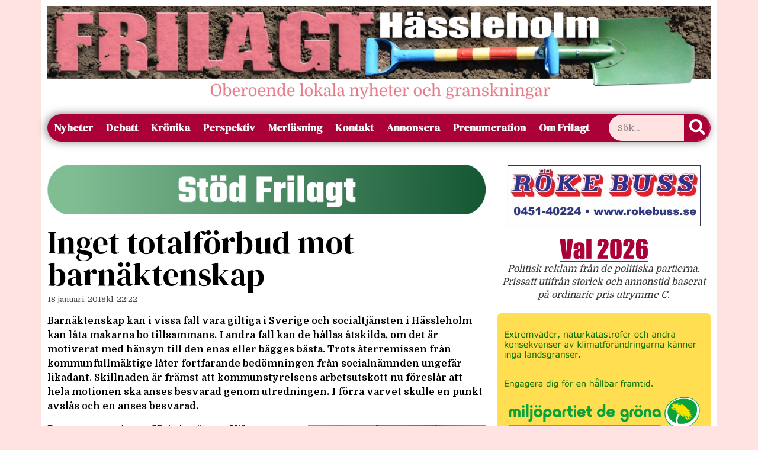

--- FILE ---
content_type: application/javascript; charset=UTF-8
request_url: https://donorbox.org/cdn-cgi/challenge-platform/h/b/scripts/jsd/d251aa49a8a3/main.js?
body_size: 8941
content:
window._cf_chl_opt={AKGCx8:'b'};~function(J6,kC,kj,kI,kB,kZ,kl,kn,J0,J1){J6=K,function(k,J,JI,J5,E,f){for(JI={k:368,J:440,E:315,f:282,U:283,x:228,R:358,e:407},J5=K,E=k();!![];)try{if(f=parseInt(J5(JI.k))/1+-parseInt(J5(JI.J))/2+-parseInt(J5(JI.E))/3+-parseInt(J5(JI.f))/4+-parseInt(J5(JI.U))/5+-parseInt(J5(JI.x))/6*(-parseInt(J5(JI.R))/7)+parseInt(J5(JI.e))/8,f===J)break;else E.push(E.shift())}catch(U){E.push(E.shift())}}(s,357825),kC=this||self,kj=kC[J6(401)],kI=function(EY,EF,EM,ER,Ex,J7,J,E,f,U){return EY={k:344,J:297,E:260},EF={k:422,J:420,E:372,f:332,U:420,x:458,R:248,e:232,V:370,M:402,F:338,Y:320,D:430,O:420,g:458,i:248,d:236,b:329,o:386,y:467,c:420,N:421,W:460,P:338,v:460,C:449,j:420},EM={k:278,J:326,E:405,f:466,U:235},ER={k:309,J:235,E:460,f:425,U:397,x:288,R:362,e:397,V:413,M:432,F:425,Y:318,D:370,O:338,g:263,i:318,d:248,b:456,o:338,y:354,c:349,N:338,W:263,P:427,v:248,C:338,j:322,I:292,B:420,Q:428,h:338,A:425,S:397,G:288,X:318,T:393,a:365,Z:285,L:409,l:378,n:456,z:338,H:355,m:354,t0:350,t1:263,t2:476,t3:426,t4:338,t5:340,t6:318,t7:328,t8:422,t9:386,tt:338,ts:338,tK:338,tw:372,tk:467},Ex={k:374},J7=J6,J={'lwEsF':function(R,e){return R==e},'QxYkM':function(R,e){return R==e},'bhGMp':function(R,e){return R+e},'yANXB':function(R,e){return R<e},'UDLec':function(x,R){return x(R)},'jxHmF':function(R,e){return R&e},'oPgau':function(R,e){return R-e},'pJLoy':function(R,e){return e|R},'dsPYZ':function(R,e){return R<<e},'uDMSF':function(R,e){return e|R},'IgYSL':function(x,R){return x(R)},'gCCRF':function(R,e){return R==e},'LGyhS':function(R,e){return R|e},'KdxUC':function(R,e){return R<e},'bMWiO':function(R,e){return R>e},'XzqLk':function(R,e){return R-e},'owbMF':function(R,e){return R<<e},'yJdTT':function(R,e){return R==e},'KRRHb':function(x,R){return x(R)},'eaKrF':function(R,e){return e|R},'pjpgx':function(x,R){return x(R)},'eHlPR':function(R,e){return R==e},'XJWfa':function(x,R){return x(R)},'SgPDB':J7(EY.k),'dZCMX':function(R,e){return e==R},'pcHYE':function(R,e){return e==R},'oGmJv':function(R,e){return R*e},'NndDF':function(R,e){return e!=R},'DMjdb':function(R,e){return e==R},'JBZIm':function(x,R){return x(R)},'YPJpc':function(R,e){return R==e},'uhMkI':function(x,R){return x(R)},'UlITs':function(R,e){return R*e},'ZyudP':function(R,e){return R!=e},'bzlnf':function(R,e){return R+e},'GQAHj':function(R,e){return R==e}},E=String[J7(EY.J)],f={'h':function(x,EU,J8){return EU={k:276,J:460},J8=J7,J[J8(Ex.k)](null,x)?'':f.g(x,6,function(R,J9){return J9=J8,J9(EU.k)[J9(EU.J)](R)})},'g':function(x,R,V,Jt,M,F,Y,D,O,i,o,y,N,W,P,S,C,j,I,B,Q){if(Jt=J7,J[Jt(ER.k)](null,x))return'';for(F={},Y={},D='',O=2,i=3,o=2,y=[],N=0,W=0,P=0;P<x[Jt(ER.J)];P+=1)if(C=x[Jt(ER.E)](P),Object[Jt(ER.f)][Jt(ER.U)][Jt(ER.x)](F,C)||(F[C]=i++,Y[C]=!0),j=J[Jt(ER.R)](D,C),Object[Jt(ER.f)][Jt(ER.e)][Jt(ER.x)](F,j))D=j;else for(I=Jt(ER.V)[Jt(ER.M)]('|'),B=0;!![];){switch(I[B++]){case'0':O--;continue;case'1':D=String(C);continue;case'2':if(Object[Jt(ER.F)][Jt(ER.U)][Jt(ER.x)](Y,D)){if(256>D[Jt(ER.Y)](0)){for(M=0;J[Jt(ER.D)](M,o);N<<=1,W==R-1?(W=0,y[Jt(ER.O)](J[Jt(ER.g)](V,N)),N=0):W++,M++);for(Q=D[Jt(ER.i)](0),M=0;8>M;N=N<<1.42|J[Jt(ER.d)](Q,1),J[Jt(ER.k)](W,J[Jt(ER.b)](R,1))?(W=0,y[Jt(ER.o)](V(N)),N=0):W++,Q>>=1,M++);}else{for(Q=1,M=0;J[Jt(ER.D)](M,o);N=J[Jt(ER.y)](J[Jt(ER.c)](N,1),Q),W==J[Jt(ER.b)](R,1)?(W=0,y[Jt(ER.N)](J[Jt(ER.W)](V,N)),N=0):W++,Q=0,M++);for(Q=D[Jt(ER.Y)](0),M=0;16>M;N=J[Jt(ER.P)](N<<1.69,J[Jt(ER.v)](Q,1)),J[Jt(ER.k)](W,R-1)?(W=0,y[Jt(ER.C)](J[Jt(ER.j)](V,N)),N=0):W++,Q>>=1,M++);}O--,J[Jt(ER.I)](0,O)&&(O=Math[Jt(ER.B)](2,o),o++),delete Y[D]}else for(Q=F[D],M=0;J[Jt(ER.D)](M,o);N=J[Jt(ER.Q)](N<<1.2,Q&1),J[Jt(ER.k)](W,R-1)?(W=0,y[Jt(ER.h)](V(N)),N=0):W++,Q>>=1,M++);continue;case'3':F[j]=i++;continue;case'4':O==0&&(O=Math[Jt(ER.B)](2,o),o++);continue}break}if(''!==D){if(Object[Jt(ER.A)][Jt(ER.S)][Jt(ER.G)](Y,D)){if(256>D[Jt(ER.X)](0)){if(Jt(ER.T)===Jt(ER.a))return S=y[Jt(ER.Z)],U[Jt(ER.L)](+x(S.t));else{for(M=0;J[Jt(ER.l)](M,o);N<<=1,W==J[Jt(ER.n)](R,1)?(W=0,y[Jt(ER.z)](J[Jt(ER.j)](V,N)),N=0):W++,M++);for(Q=D[Jt(ER.X)](0),M=0;J[Jt(ER.H)](8,M);N=J[Jt(ER.m)](N<<1,1&Q),W==J[Jt(ER.t0)](R,1)?(W=0,y[Jt(ER.O)](J[Jt(ER.t1)](V,N)),N=0):W++,Q>>=1,M++);}}else{for(Q=1,M=0;J[Jt(ER.D)](M,o);N=J[Jt(ER.t2)](N,1)|Q,J[Jt(ER.t3)](W,R-1)?(W=0,y[Jt(ER.t4)](J[Jt(ER.t5)](V,N)),N=0):W++,Q=0,M++);for(Q=D[Jt(ER.t6)](0),M=0;J[Jt(ER.H)](16,M);N=J[Jt(ER.t7)](N<<1.32,Q&1.39),W==R-1?(W=0,y[Jt(ER.O)](J[Jt(ER.t8)](V,N)),N=0):W++,Q>>=1,M++);}O--,O==0&&(O=Math[Jt(ER.B)](2,o),o++),delete Y[D]}else for(Q=F[D],M=0;M<o;N=N<<1|1&Q,J[Jt(ER.t9)](W,J[Jt(ER.b)](R,1))?(W=0,y[Jt(ER.tt)](V(N)),N=0):W++,Q>>=1,M++);O--,O==0&&o++}for(Q=2,M=0;M<o;N=Q&1|N<<1.66,W==J[Jt(ER.t0)](R,1)?(W=0,y[Jt(ER.ts)](V(N)),N=0):W++,Q>>=1,M++);for(;;)if(N<<=1,W==R-1){y[Jt(ER.tK)](J[Jt(ER.tw)](V,N));break}else W++;return y[Jt(ER.tk)]('')},'j':function(x,EV,Js,R,e){return EV={k:233,J:291,E:278,f:381,U:281,x:318},Js=J7,R={},R[Js(EM.k)]=J[Js(EM.J)],e=R,J[Js(EM.E)](null,x)?'':J[Js(EM.f)]('',x)?null:f.i(x[Js(EM.U)],32768,function(V,Ee,JK,M,F){if(Ee={k:233},JK=Js,M={},M[JK(EV.k)]=JK(EV.J),F=M,e[JK(EV.E)]===JK(EV.f))f[JK(EV.J)]=5e3,U[JK(EV.U)]=function(Jw){Jw=JK,R(F[Jw(Ee.k)])};else return x[JK(EV.x)](V)})},'i':function(x,R,V,Jk,M,F,Y,D,O,i,o,y,N,W,P,C,I,j){for(Jk=J7,M=[],F=4,Y=4,D=3,O=[],y=J[Jk(EF.k)](V,0),N=R,W=1,i=0;3>i;M[i]=i,i+=1);for(P=0,C=Math[Jk(EF.J)](2,2),o=1;C!=o;j=y&N,N>>=1,N==0&&(N=R,y=J[Jk(EF.E)](V,W++)),P|=J[Jk(EF.f)](0<j?1:0,o),o<<=1);switch(P){case 0:for(P=0,C=Math[Jk(EF.U)](2,8),o=1;J[Jk(EF.x)](o,C);j=y&N,N>>=1,0==N&&(N=R,y=V(W++)),P|=(0<j?1:0)*o,o<<=1);I=E(P);break;case 1:for(P=0,C=Math[Jk(EF.J)](2,16),o=1;J[Jk(EF.x)](o,C);j=J[Jk(EF.R)](y,N),N>>=1,J[Jk(EF.e)](0,N)&&(N=R,y=V(W++)),P|=(J[Jk(EF.V)](0,j)?1:0)*o,o<<=1);I=J[Jk(EF.M)](E,P);break;case 2:return''}for(i=M[3]=I,O[Jk(EF.F)](I);;){if(W>x)return'';for(P=0,C=Math[Jk(EF.U)](2,D),o=1;C!=o;j=N&y,N>>=1,J[Jk(EF.Y)](0,N)&&(N=R,y=J[Jk(EF.D)](V,W++)),P|=(0<j?1:0)*o,o<<=1);switch(I=P){case 0:for(P=0,C=Math[Jk(EF.O)](2,8),o=1;J[Jk(EF.g)](o,C);j=J[Jk(EF.i)](y,N),N>>=1,N==0&&(N=R,y=V(W++)),P|=J[Jk(EF.d)](0<j?1:0,o),o<<=1);M[Y++]=E(P),I=Y-1,F--;break;case 1:for(P=0,C=Math[Jk(EF.O)](2,16),o=1;J[Jk(EF.b)](o,C);j=y&N,N>>=1,J[Jk(EF.o)](0,N)&&(N=R,y=V(W++)),P|=o*(0<j?1:0),o<<=1);M[Y++]=E(P),I=Y-1,F--;break;case 2:return O[Jk(EF.y)]('')}if(0==F&&(F=Math[Jk(EF.c)](2,D),D++),M[I])I=M[I];else if(Y===I)I=J[Jk(EF.N)](i,i[Jk(EF.W)](0));else return null;O[Jk(EF.P)](I),M[Y++]=i+I[Jk(EF.v)](0),F--,i=I,J[Jk(EF.C)](0,F)&&(F=Math[Jk(EF.j)](2,D),D++)}}},U={},U[J7(EY.E)]=f.h,U}(),kB=null,kZ=ka(),kl={},kl[J6(398)]='o',kl[J6(312)]='s',kl[J6(411)]='u',kl[J6(275)]='z',kl[J6(266)]='n',kl[J6(331)]='I',kl[J6(296)]='b',kn=kl,kC[J6(424)]=function(J,E,U,x,fD,fY,fF,Jo,R,M,F,Y,D,O,g){if(fD={k:307,J:448,E:448,f:279,U:445,x:270,R:373,e:470,V:469,M:469,F:404,Y:446,D:235,O:414,g:416,i:360,d:387,b:418,o:246},fY={k:371,J:235,E:448,f:382},fF={k:425,J:397,E:288,f:338},Jo=J6,R={'VCYPG':function(i,o){return i===o},'nFSpF':Jo(fD.k),'deRMG':function(i,o){return i+o},'zjDZL':function(i,o,y){return i(o,y)}},R[Jo(fD.J)](null,E)||R[Jo(fD.E)](void 0,E))return x;for(M=km(E),J[Jo(fD.f)][Jo(fD.U)]&&(M=M[Jo(fD.x)](J[Jo(fD.f)][Jo(fD.U)](E))),M=J[Jo(fD.R)][Jo(fD.e)]&&J[Jo(fD.V)]?J[Jo(fD.R)][Jo(fD.e)](new J[(Jo(fD.M))](M)):function(i,Jc,o){for(Jc=Jo,i[Jc(fY.k)](),o=0;o<i[Jc(fY.J)];R[Jc(fY.E)](i[o],i[o+1])?i[Jc(fY.f)](o+1,1):o+=1);return i}(M),F='nAsAaAb'.split('A'),F=F[Jo(fD.F)][Jo(fD.Y)](F),Y=0;Y<M[Jo(fD.D)];D=M[Y],O=kH(J,E,D),F(O)?Jo(fD.O)!==R[Jo(fD.g)]?(g='s'===O&&!J[Jo(fD.i)](E[D]),Jo(fD.d)===U+D?V(R[Jo(fD.b)](U,D),O):g||V(U+D,E[D])):V=U[x]:R[Jo(fD.o)](V,R[Jo(fD.b)](U,D),O),Y++);return x;function V(i,o,Jy){Jy=Jo,Object[Jy(fF.k)][Jy(fF.J)][Jy(fF.E)](x,o)||(x[o]=[]),x[o][Jy(fF.f)](i)}},J0=J6(359)[J6(432)](';'),J1=J0[J6(404)][J6(446)](J0),kC[J6(273)]=function(J,E,fi,fr,Ju,U,x,R,V,M,F){for(fi={k:244,J:442,E:245,f:442,U:235,x:442,R:450,e:338,V:306},fr={k:244},Ju=J6,U={},U[Ju(fi.k)]=function(Y,D){return Y+D},U[Ju(fi.J)]=function(Y,D){return Y<D},x=U,R=Object[Ju(fi.E)](E),V=0;x[Ju(fi.f)](V,R[Ju(fi.U)]);V++)if(M=R[V],M==='f'&&(M='N'),J[M]){for(F=0;x[Ju(fi.x)](F,E[R[V]][Ju(fi.U)]);-1===J[M][Ju(fi.R)](E[R[V]][F])&&(J1(E[R[V]][F])||J[M][Ju(fi.e)]('o.'+E[R[V]][F])),F++);}else J[M]=E[R[V]][Ju(fi.V)](function(Y,JN){return JN=Ju,x[JN(fr.k)]('o.',Y)})},J3();function kQ(k,Er,Eg,JJ,J,E){Er={k:353,J:341,E:399},Eg={k:317,J:226},JJ=J6,J={'JkBif':function(f,U){return f(U)},'TLFAs':function(f){return f()},'BhWRA':JJ(Er.k)},E=J[JJ(Er.J)](J2),kT(E.r,function(f,JE){JE=JJ,typeof k===JE(Eg.k)&&J[JE(Eg.J)](k,f),kS()}),E.e&&kL(J[JJ(Er.E)],E.e)}function km(k,fR,Jb,J){for(fR={k:270,J:245,E:441},Jb=J6,J=[];k!==null;J=J[Jb(fR.k)](Object[Jb(fR.J)](k)),k=Object[Jb(fR.E)](k));return J}function kS(Ec,Ey,Jx,k,J){if(Ec={k:451,J:431,E:258},Ey={k:431,J:406,E:239,f:319,U:459},Jx=J6,k={'CTSgb':Jx(Ec.k),'SkhXV':Jx(Ec.J),'pEkcF':function(E){return E()},'bYYmR':function(E,f){return f===E}},J=kh(),k[Jx(Ec.E)](J,null))return;kB=(kB&&clearTimeout(kB),setTimeout(function(JR){JR=Jx,JR(Ey.k)!==k[JR(Ey.J)]?E[JR(Ey.E)](k[JR(Ey.f)],f):k[JR(Ey.U)](kQ)},1e3*J))}function kA(Eq,JU,k){return Eq={k:375},JU=J6,k={'tiVNH':function(J){return J()}},k[JU(Eq.k)](kh)!==null}function J2(fd,JW,f,U,x,R,V,M,F){U=(fd={k:299,J:321,E:241,f:256,U:366,x:351,R:302,e:465,V:310,M:316,F:444,Y:419,D:299,O:241,g:395,i:290},JW=J6,f={},f[JW(fd.k)]=JW(fd.J),f[JW(fd.E)]=JW(fd.f),f);try{return x=kj[JW(fd.U)](JW(fd.x)),x[JW(fd.R)]=JW(fd.e),x[JW(fd.V)]='-1',kj[JW(fd.M)][JW(fd.F)](x),R=x[JW(fd.Y)],V={},V=pRIb1(R,R,'',V),V=pRIb1(R,R[U[JW(fd.D)]]||R[U[JW(fd.O)]],'n.',V),V=pRIb1(R,x[JW(fd.g)],'d.',V),kj[JW(fd.M)][JW(fd.i)](x),M={},M.r=V,M.e=null,M}catch(Y){return F={},F.r={},F.e=Y,F}}function kz(J,E,Em,Jd,f,U){return Em={k:390,J:298,E:323,f:274,U:390,x:425,R:327,e:288,V:450,M:298},Jd=J6,f={},f[Jd(Em.k)]=function(R,e){return R<e},f[Jd(Em.J)]=Jd(Em.E),U=f,E instanceof J[Jd(Em.f)]&&U[Jd(Em.U)](0,J[Jd(Em.f)][Jd(Em.x)][Jd(Em.R)][Jd(Em.e)](E)[Jd(Em.V)](U[Jd(Em.M)]))}function K(t,w,k,J){return t=t-224,k=s(),J=k[t],J}function J3(fC,fv,fW,JP,k,J,E,f,U){if(fC={k:345,J:477,E:451,f:285,U:475,x:305,R:231,e:336,V:239,M:239,F:438,Y:439},fv={k:231,J:336,E:439},fW={k:388,J:345,E:255,f:403,U:415,x:435},JP=J6,k={'Szxpl':function(R,e){return R&e},'ZkZuY':function(R,e){return e==R},'JcAXQ':function(R,e){return R===e},'ZMsMW':JP(fC.k),'NPUWc':function(x,R){return x(R)},'maMFb':JP(fC.J),'wYeoL':function(x){return x()},'gRsRN':function(R,e){return R!==e},'beiMF':JP(fC.E)},J=kC[JP(fC.f)],!J)return;if(!k[JP(fC.U)](kp))return;(E=![],f=function(Jv,R){if(Jv=JP,!E){if(E=!![],!kp()){if(k[Jv(fW.k)](Jv(fW.J),k[Jv(fW.E)]))return;else R=k[Jv(fW.f)](D,O),g>>=1,k[Jv(fW.U)](0,i)&&(d=b,o=y(c++)),N|=W*(0<R?1:0),P<<=1}k[Jv(fW.x)](kQ,function(R){J4(J,R)})}},k[JP(fC.x)](kj[JP(fC.R)],k[JP(fC.e)]))?f():kC[JP(fC.V)]?kj[JP(fC.M)](k[JP(fC.F)],f):(U=kj[JP(fC.Y)]||function(){},kj[JP(fC.Y)]=function(JC){JC=JP,U(),kj[JC(fv.k)]!==k[JC(fv.J)]&&(kj[JC(fv.E)]=U,f())})}function kh(Ei,Jf,J,E,f,U,x,R){for(Ei={k:237,J:266,E:478,f:432,U:285},Jf=J6,J={},J[Jf(Ei.k)]=Jf(Ei.J),E=J,f=Jf(Ei.E)[Jf(Ei.f)]('|'),U=0;!![];){switch(f[U++]){case'0':if(typeof R!==E[Jf(Ei.k)]||R<30)return null;continue;case'1':x=kC[Jf(Ei.U)];continue;case'2':R=x.i;continue;case'3':if(!x)return null;continue;case'4':return R}break}}function kX(EW,JV,k){return EW={k:285,J:409},JV=J6,k=kC[JV(EW.k)],Math[JV(EW.J)](+atob(k.t))}function kH(k,J,E,fx,Jq,U,x,Y,D,O,R,V){U=(fx={k:453,J:230,E:363,f:398,U:361,x:423,R:317,e:240,V:238,M:371,F:257,Y:235,D:429,O:462,g:382,i:464,d:286,b:396,o:472,y:443,c:250,N:392,W:409,P:364,v:295,C:317,j:348,I:284,B:293,Q:343,h:425,A:397,S:288,G:410,X:318,T:338,a:262,Z:356,L:313,l:400,n:262,z:338,H:318,m:311,t0:277,t1:338,t2:352,t3:420,t4:267,t5:367,t6:338,t7:348,t8:373,t9:436,tt:284,ts:394},Jq=J6,{'wiybG':function(e,V){return e<V},'cqlqf':function(e,V){return e===V},'hSYSC':function(e,V){return e+V},'WqCJm':function(e){return e()},'hBXtF':function(e,V){return e>V},'IXAOJ':function(e,V){return V|e},'lANdE':function(e,V){return e&V},'TYKOE':function(e,V){return e==V},'hzAOq':function(e,V){return e<V},'XNwvY':function(e,V){return e|V},'RVOWV':function(e,V){return e-V},'xqlbG':function(e,V){return e(V)},'XoknR':function(e,V){return e==V},'HOxxZ':function(e,V){return e<<V},'fyHrT':function(e,V){return e-V},'MpJtm':function(e,V){return e!==V},'rTjnI':Jq(fx.k),'tOBCa':Jq(fx.J),'mOTNw':Jq(fx.E),'CtQcF':Jq(fx.f),'toBKH':function(e,V){return V!==e},'GsmpJ':Jq(fx.U),'PgQjS':function(e,V){return V===e},'etSmJ':Jq(fx.x),'PeoYZ':Jq(fx.R)});try{if(U[Jq(fx.e)](Jq(fx.k),U[Jq(fx.V)])){for(R[Jq(fx.M)](),V=0;U[Jq(fx.F)](V,e[Jq(fx.Y)]);U[Jq(fx.D)](V[V],M[U[Jq(fx.O)](V,1)])?F[Jq(fx.g)](V+1,1):V+=1);return Y}else x=J[E]}catch(V){return U[Jq(fx.i)]!==U[Jq(fx.d)]?'i':V&&U[Jq(fx.b)]?x[Jq(fx.b)]():''}if(null==x)return void 0===x?'u':'x';if(U[Jq(fx.o)]==typeof x)try{if(U[Jq(fx.y)](Jq(fx.U),U[Jq(fx.c)]))return Y=3600,D=U[Jq(fx.N)](f),O=U[Jq(fx.W)](x[Jq(fx.P)]()/1e3),O-D>Y?![]:!![];else if(U[Jq(fx.v)](Jq(fx.C),typeof x[Jq(fx.j)])){if(U[Jq(fx.I)](U[Jq(fx.B)],Jq(fx.Q))){if(ta[Jq(fx.h)][Jq(fx.A)][Jq(fx.S)](tZ,tL)){if(U[Jq(fx.G)](256,Kg[Jq(fx.X)](0))){for(wW=0;wP<wv;wj<<=1,wB-1==wI?(wQ=0,wh[Jq(fx.T)](wA(wS)),wG=0):wX++,wC++);for(wp=wT[Jq(fx.X)](0),wa=0;8>wZ;wl=U[Jq(fx.a)](wn<<1.2,U[Jq(fx.Z)](wz,1)),U[Jq(fx.L)](wH,wm-1)?(k0=0,k1[Jq(fx.T)](k2(k3)),k4=0):k5++,k6>>=1,wL++);}else{for(k7=1,k8=0;U[Jq(fx.l)](k9,kt);kK=U[Jq(fx.n)](kw<<1.38,kk),kJ==kE-1?(kf=0,kU[Jq(fx.z)](kx(kR)),ke=0):kV++,kM=0,ks++);for(kF=kY[Jq(fx.H)](0),kD=0;16>kO;kr=U[Jq(fx.m)](ki<<1.79,U[Jq(fx.Z)](kd,1)),kq==U[Jq(fx.t0)](kb,1)?(ko=0,ky[Jq(fx.t1)](U[Jq(fx.t2)](kc,ku)),kN=0):kW++,kP>>=1,kg++);}wd--,U[Jq(fx.v)](0,wq)&&(wb=wo[Jq(fx.t3)](2,wy),wc++),delete wu[wN]}else for(K6=K7[K8],K9=0;Kt<Ks;Kw=U[Jq(fx.t4)](Kk,1)|KJ&1,KE==U[Jq(fx.t5)](Kf,1)?(KU=0,Kx[Jq(fx.t6)](KR(Ke)),KV=0):KM++,KF>>=1,KK++);KY--,0==KD&&KO++}else return x[Jq(fx.t7)](function(){}),'p'}}catch(D){}return k[Jq(fx.t8)][Jq(fx.t9)](x)?'a':x===k[Jq(fx.t8)]?'D':U[Jq(fx.tt)](!0,x)?'T':!1===x?'F':(R=typeof x,U[Jq(fx.ts)]==R?kz(k,x)?'N':'f':kn[R]||'?')}function s(fQ){return fQ='toString,eaKrF,ZyudP,LRmiB4,bigint,oGmJv,uytms,QPADz,xhr-error,maMFb,open,push,WqniY,KRRHb,TLFAs,/cdn-cgi/challenge-platform/h/,MCLFq,ZnoTx,ioiIU,khhlP,/invisible/jsd,catch,dsPYZ,XzqLk,iframe,xqlbG,error on cf_chl_props,pJLoy,bMWiO,lANdE,/b/ov1/0.4957093288607941:1769203503:svRF3RLd0kBBdPUHlQ6Z0ARSAAfSaF-HdPaGPl9_dVc/,100219zbntxF,_cf_chl_opt;JJgc4;PJAn2;kJOnV9;IWJi4;OHeaY1;DqMg0;FKmRv9;LpvFx1;cAdz2;PqBHf2;nFZCC5;ddwW5;pRIb1;rxvNi8;RrrrA2;erHi9,isNaN,NTPdu,bhGMp,fVKYY,now,CsJIU,createElement,fyHrT,99871bRPNWg,GpbYn,yANXB,sort,XJWfa,Array,lwEsF,tiVNH,ZmcEM,iJSWu,KdxUC,AKGCx8,BjQnz,SyxvV,splice,status,aUjz8,GviuT,eHlPR,d.cookie,JcAXQ,JBxy9,iSGoE,LFuXE,WqCJm,rgRZl,PeoYZ,contentDocument,randomUUID,hasOwnProperty,object,BhWRA,hzAOq,document,JBZIm,Szxpl,includes,dZCMX,SkhXV,18026936xzWPDM,POST,floor,hBXtF,undefined,CaXlg,2|0|4|3|1,nTVLk,ZkZuY,nFSpF,source,deRMG,contentWindow,pow,bzlnf,pjpgx,RoTEJ,pRIb1,prototype,yJdTT,uDMSF,LGyhS,cqlqf,uhMkI,GfHeg,split,pkLOA2,SkvVu,NPUWc,isArray,event,beiMF,onreadystatechange,927472vpxUfS,getPrototypeOf,bNeLO,toBKH,appendChild,getOwnPropertyNames,bind,rWpbU,VCYPG,GQAHj,indexOf,DOMContentLoaded,SSTpq3,hSTKq,pqsVl,nufTF,oPgau,LsUfU,NndDF,pEkcF,charAt,http-code:,hSYSC,TYlZ6,tOBCa,display: none,pcHYE,join,pJiIB,Set,from,HtfMU,CtQcF,detail,parent,wYeoL,owbMF,loading,1|3|2|0|4,postMessage,AdeF3,JkBif,CnwA5,66gfsYzQ,jsd,TsLBe,readyState,DMjdb,eLQIp,fDptS,length,UlITs,enOwD,rTjnI,addEventListener,MpJtm,niJHA,QSyPb,stringify,aultX,keys,zjDZL,sid,jxHmF,send,GsmpJ,onload,errorInfoObject,random,error,ZMsMW,navigator,wiybG,bYYmR,cloudflare-invisible,gQJAQWJ,api,IXAOJ,UDLec,success,0|1|5|7|3|4|2|6,number,HOxxZ,qeVnC,location,concat,dbqJZ,PqavT,rxvNi8,Function,symbol,ngf$dEHJYLS6-T9WpM+4BvIyt1iZK3XkhjDNAamzR5cswUQ82VoerPl7xO0CbqGFu,RVOWV,TXfey,Object,jcppa,ontimeout,2662380SzTzRj,1578865uVWZoT,PgQjS,__CF$cv$params,mOTNw,XMLHttpRequest,call,onerror,removeChild,timeout,gCCRF,etSmJ,SmUzW,XoknR,boolean,fromCharCode,CwkWv,JBDEb,ybmFI,eLNwy,style,_cf_chl_opt,chctx,gRsRN,map,HdWCo,href,QxYkM,tabIndex,XNwvY,string,TYKOE,EWwWz,2123388EmgvBy,body,function,charCodeAt,CTSgb,YPJpc,clientInformation,IgYSL,[native code],log,/jsd/oneshot/d251aa49a8a3/0.4957093288607941:1769203503:svRF3RLd0kBBdPUHlQ6Z0ARSAAfSaF-HdPaGPl9_dVc/,SgPDB'.split(','),s=function(){return fQ},s()}function kp(Ej,JM,J,E,f,U,x){return Ej={k:333,J:334,E:346,f:409,U:333,x:364,R:346},JM=J6,J={},J[JM(Ej.k)]=function(R,e){return R/e},J[JM(Ej.J)]=function(R,e){return R>e},J[JM(Ej.E)]=function(R,e){return R-e},E=J,f=3600,U=kX(),x=Math[JM(Ej.f)](E[JM(Ej.U)](Date[JM(Ej.x)](),1e3)),E[JM(Ej.J)](E[JM(Ej.R)](x,U),f)?![]:!![]}function J4(f,U,fB,Jj,x,R,e,F,V){if(fB={k:268,J:271,E:234,f:259,U:412,x:264,R:457,e:471,V:261,M:268,F:417,Y:247,D:437,O:412,g:474,i:224,d:457,b:360,o:387,y:259,c:254,N:473,W:474,P:224},Jj=J6,x={},x[Jj(fB.k)]=function(M,F){return M===F},x[Jj(fB.J)]=function(M,F){return M+F},x[Jj(fB.E)]=Jj(fB.f),x[Jj(fB.U)]=Jj(fB.x),x[Jj(fB.R)]=Jj(fB.e),R=x,!f[Jj(fB.V)])return;R[Jj(fB.M)](U,Jj(fB.x))?(e={},e[Jj(fB.F)]=R[Jj(fB.E)],e[Jj(fB.Y)]=f.r,e[Jj(fB.D)]=R[Jj(fB.O)],kC[Jj(fB.g)][Jj(fB.i)](e,'*')):R[Jj(fB.R)]!==R[Jj(fB.d)]?(F=i==='s'&&!d[Jj(fB.b)](b[o]),R[Jj(fB.M)](Jj(fB.o),y+c)?N(R[Jj(fB.J)](W,P),F):F||C(j+I,B[Q])):(V={},V[Jj(fB.F)]=Jj(fB.y),V[Jj(fB.Y)]=f.r,V[Jj(fB.D)]=Jj(fB.c),V[Jj(fB.N)]=U,kC[Jj(fB.W)][Jj(fB.P)](V,'*'))}function kL(U,x,Ez,Ji,R,V,M,F,Y,D,O,g,i,d,b,o){if(Ez={k:434,J:385,E:454,f:272,U:314,x:294,R:242,e:357,V:300,M:347,F:468,Y:229,D:225,O:463,g:434,i:272,d:265,b:432,o:285,y:294,c:294,N:342,W:303,P:379,v:227,C:227,j:452,I:452,B:330,Q:303,h:433,A:384,S:389,G:291,X:281,T:287,a:252,Z:304,L:417,l:468,n:249,z:260,H:337,m:408},Ji=J6,R={},R[Ji(Ez.k)]=function(c,N){return N===c},R[Ji(Ez.J)]=Ji(Ez.E),R[Ji(Ez.f)]=Ji(Ez.U),R[Ji(Ez.x)]=function(c,N){return c+N},R[Ji(Ez.R)]=Ji(Ez.e),R[Ji(Ez.V)]=Ji(Ez.M),R[Ji(Ez.F)]=Ji(Ez.Y),V=R,!kG(0))return![];F=(M={},M[Ji(Ez.D)]=U,M[Ji(Ez.O)]=x,M);try{if(V[Ji(Ez.g)](V[Ji(Ez.J)],V[Ji(Ez.i)]))return'i';else for(Y=Ji(Ez.d)[Ji(Ez.b)]('|'),D=0;!![];){switch(Y[D++]){case'0':O=kC[Ji(Ez.o)];continue;case'1':g=V[Ji(Ez.y)](V[Ji(Ez.c)](Ji(Ez.N)+kC[Ji(Ez.W)][Ji(Ez.P)]+V[Ji(Ez.R)],O.r),V[Ji(Ez.V)]);continue;case'2':d=(i={},i[Ji(Ez.v)]=kC[Ji(Ez.W)][Ji(Ez.C)],i[Ji(Ez.j)]=kC[Ji(Ez.W)][Ji(Ez.I)],i[Ji(Ez.B)]=kC[Ji(Ez.Q)][Ji(Ez.B)],i[Ji(Ez.h)]=kC[Ji(Ez.Q)][Ji(Ez.A)],i[Ji(Ez.S)]=kZ,i);continue;case'3':b[Ji(Ez.G)]=2500;continue;case'4':b[Ji(Ez.X)]=function(){};continue;case'5':b=new kC[(Ji(Ez.T))]();continue;case'6':o={},o[Ji(Ez.a)]=F,o[Ji(Ez.Z)]=d,o[Ji(Ez.L)]=V[Ji(Ez.l)],b[Ji(Ez.n)](kI[Ji(Ez.z)](o));continue;case'7':b[Ji(Ez.H)](Ji(Ez.m),g);continue}break}}catch(c){}}function kT(k,J,Ea,ET,Ep,EA,JF,E,f,U,x){Ea={k:301,J:461,E:342,f:285,U:324,x:303,R:287,e:337,V:408,M:369,F:376,Y:303,D:379,O:325,g:261,i:291,d:281,b:251,o:289,y:269,c:269,N:308,W:308,P:249,v:260,C:243},ET={k:447,J:335},Ep={k:383,J:280,E:391,f:264,U:339,x:301,R:439,e:439,V:380},EA={k:291},JF=J6,E={'jcppa':function(R,e){return R<e},'LFuXE':function(R,e){return R(e)},'WqniY':JF(Ea.k),'BjQnz':JF(Ea.J),'rWpbU':function(R,e){return R(e)},'GpbYn':function(R,e){return R+e},'ZmcEM':JF(Ea.E)},f=kC[JF(Ea.f)],console[JF(Ea.U)](kC[JF(Ea.x)]),U=new kC[(JF(Ea.R))](),U[JF(Ea.e)](JF(Ea.V),E[JF(Ea.M)](E[JF(Ea.M)](E[JF(Ea.F)],kC[JF(Ea.Y)][JF(Ea.D)])+JF(Ea.O),f.r)),f[JF(Ea.g)]&&(U[JF(Ea.i)]=5e3,U[JF(Ea.d)]=function(JY){JY=JF,J(JY(EA.k))}),U[JF(Ea.b)]=function(JD,R,EX,V){(JD=JF,R={'iJSWu':function(e){return e()}},U[JD(Ep.k)]>=200&&E[JD(Ep.J)](U[JD(Ep.k)],300))?E[JD(Ep.E)](J,JD(Ep.f)):E[JD(Ep.U)]!==JD(Ep.x)?(EX={k:231,J:477,E:439,f:377},V=x[JD(Ep.R)]||function(){},R[JD(Ep.e)]=function(JO){JO=JD,V(),V[JO(EX.k)]!==JO(EX.J)&&(O[JO(EX.E)]=V,R[JO(EX.f)](g))}):J(E[JD(Ep.V)]+U[JD(Ep.k)])},U[JF(Ea.o)]=function(Jg){Jg=JF,E[Jg(ET.k)](J,Jg(ET.J))},x={'t':kX(),'lhr':kj[JF(Ea.y)]&&kj[JF(Ea.c)][JF(Ea.N)]?kj[JF(Ea.y)][JF(Ea.W)]:'','api':f[JF(Ea.g)]?!![]:![],'c':kA(),'payload':k},U[JF(Ea.P)](kI[JF(Ea.v)](JSON[JF(Ea.C)](x)))}function kG(J,EN,Je,E,f){return EN={k:455,J:455,E:253},Je=J6,E={},E[Je(EN.k)]=function(U,R){return U<R},f=E,f[Je(EN.J)](Math[Je(EN.E)](),J)}function ka(EZ,Jr){return EZ={k:396,J:396},Jr=J6,crypto&&crypto[Jr(EZ.k)]?crypto[Jr(EZ.J)]():''}}()